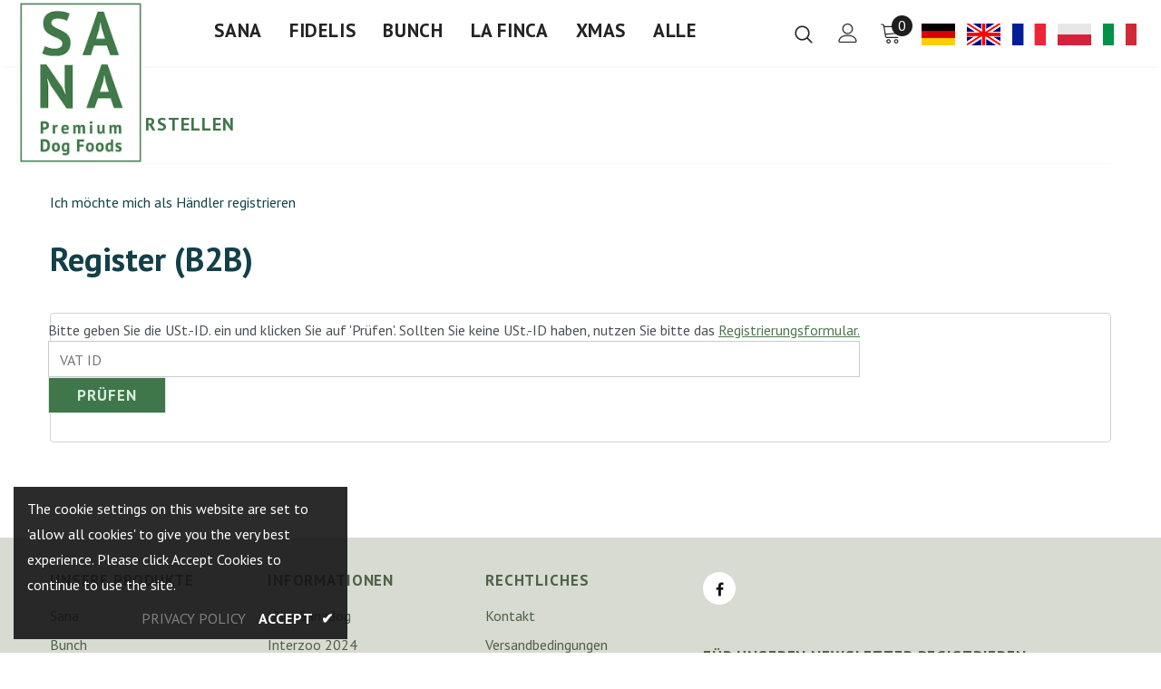

--- FILE ---
content_type: text/javascript
request_url: https://cdn.shopify.com/proxy/9ebe0671891169cd3de0b955f335695b84f5757dd4ffe08885b5803612bcae8b/apps.huraapps.com/hura-redirects/assets/883708ea826c10ecfbf9def8417fa13a.js?timeline=20250117211408&shop=sanadog.myshopify.com&sp-cache-control=cHVibGljLCBtYXgtYWdlPTkwMA
body_size: -454
content:
if (typeof executedRedirectHuraApps === 'undefined') {function redirectHuraApps20250117211408(){	let redirect_login_url = '/pages/willkommen-login';	let loginform = document.querySelectorAll("form[action='/account/login']");	if(loginform.length>0){		let logform = loginform[0];		let log_checkout_field = logform.querySelectorAll("input[name='checkout_url']");		if(log_checkout_field.length>0){	 		log_checkout_field[0].setAttribute('value', redirect_login_url);  		}else{			logform.innerHTML += '<input type="hidden" name="checkout_url" value="'+redirect_login_url+'">';		}	}}var executedRedirectHuraApps=1;setInterval(function(){	redirectHuraApps20250117211408();}, 1000);}